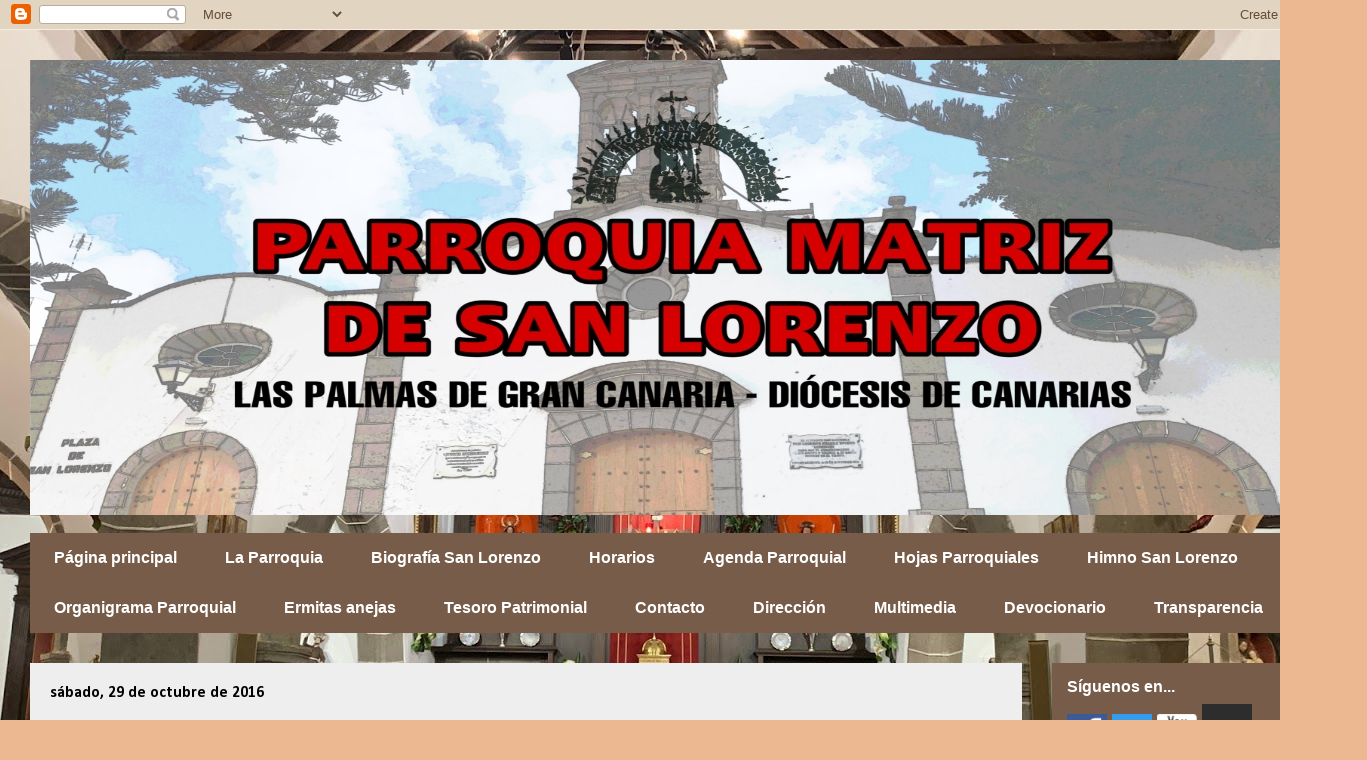

--- FILE ---
content_type: text/html; charset=UTF-8
request_url: https://www.parroquiamatrizsanlorenzo.com/2016/10/xxxi-domingo-del-tiempo-ordinario.html
body_size: 15682
content:
<!DOCTYPE html>
<html class='v2' dir='ltr' lang='es'>
<head>
<link href='https://www.blogger.com/static/v1/widgets/335934321-css_bundle_v2.css' rel='stylesheet' type='text/css'/>
<meta content='width=1100' name='viewport'/>
<meta content='text/html; charset=UTF-8' http-equiv='Content-Type'/>
<meta content='blogger' name='generator'/>
<link href='https://www.parroquiamatrizsanlorenzo.com/favicon.ico' rel='icon' type='image/x-icon'/>
<link href='https://www.parroquiamatrizsanlorenzo.com/2016/10/xxxi-domingo-del-tiempo-ordinario.html' rel='canonical'/>
<link rel="alternate" type="application/atom+xml" title="Parroquia Matriz de San Lorenzo - Atom" href="https://www.parroquiamatrizsanlorenzo.com/feeds/posts/default" />
<link rel="alternate" type="application/rss+xml" title="Parroquia Matriz de San Lorenzo - RSS" href="https://www.parroquiamatrizsanlorenzo.com/feeds/posts/default?alt=rss" />
<link rel="service.post" type="application/atom+xml" title="Parroquia Matriz de San Lorenzo - Atom" href="https://www.blogger.com/feeds/5392584695945662600/posts/default" />

<link rel="alternate" type="application/atom+xml" title="Parroquia Matriz de San Lorenzo - Atom" href="https://www.parroquiamatrizsanlorenzo.com/feeds/6625391034950084106/comments/default" />
<!--Can't find substitution for tag [blog.ieCssRetrofitLinks]-->
<link href='https://i.ytimg.com/vi/JPgiDZJk0M0/0.jpg' rel='image_src'/>
<meta content='https://www.parroquiamatrizsanlorenzo.com/2016/10/xxxi-domingo-del-tiempo-ordinario.html' property='og:url'/>
<meta content='XXXI Domingo del Tiempo Ordinario ' property='og:title'/>
<meta content='     Celebramos el XXXI Domingo del Tiempo Ordinario y la misericordia es la auténtica expresión de la omnipotencia divina. Tal afirmación s...' property='og:description'/>
<meta content='https://lh3.googleusercontent.com/blogger_img_proxy/AEn0k_vcqC5SAiHVD38WufXAQMu0JOwZA1vpZyx7xqjwdcUPlmPjB-ji7xyzMH7iE0UGPm9_EMjI8CIMxaxMpFf7-5Ux5IEroqor2W54tr0=w1200-h630-n-k-no-nu' property='og:image'/>
<title>Parroquia Matriz de San Lorenzo: XXXI Domingo del Tiempo Ordinario </title>
<style type='text/css'>@font-face{font-family:'Calibri';font-style:normal;font-weight:700;font-display:swap;src:url(//fonts.gstatic.com/l/font?kit=J7aanpV-BGlaFfdAjAo9_pxqHxIZrCE&skey=cd2dd6afe6bf0eb2&v=v15)format('woff2');unicode-range:U+0000-00FF,U+0131,U+0152-0153,U+02BB-02BC,U+02C6,U+02DA,U+02DC,U+0304,U+0308,U+0329,U+2000-206F,U+20AC,U+2122,U+2191,U+2193,U+2212,U+2215,U+FEFF,U+FFFD;}</style>
<style id='page-skin-1' type='text/css'><!--
/*
-----------------------------------------------
Blogger Template Style
Name:     Travel
Designer: Sookhee Lee
URL:      www.plyfly.net
----------------------------------------------- */
/* Content
----------------------------------------------- */
body {
font: normal normal 18px Arial, Tahoma, Helvetica, FreeSans, sans-serif;
color: #000000;
background: #ecb892 url(//3.bp.blogspot.com/-ix1Cbjn4me4/X60pWU0yEzI/AAAAAAAAJZo/7S77QkOZI8cl82kOScyNKZTQplOY_0hKQCK4BGAYYCw/s100/1A6AAFB7-84E5-4017-929E-CC6179225A88.JPEG) no-repeat fixed top center;
}
html body .region-inner {
min-width: 0;
max-width: 100%;
width: auto;
}
a:link {
text-decoration:none;
color: #ff9900;
}
a:visited {
text-decoration:none;
color: #b87209;
}
a:hover {
text-decoration:underline;
color: #ff9900;
}
.content-outer .content-cap-top {
height: 0;
background: transparent none repeat-x scroll top center;
}
.content-outer {
margin: 0 auto;
padding-top: 0;
}
.content-inner {
background: transparent none repeat-x scroll top center;
background-position: left -0;
background-color: transparent;
padding: 30px;
}
.main-inner .date-outer {
margin-bottom: 2em;
}
/* Header
----------------------------------------------- */
.header-inner .Header .titlewrapper,
.header-inner .Header .descriptionwrapper {
padding-left: 10px;
padding-right: 10px;
}
.Header h1 {
font: normal normal 60px 'Trebuchet MS',Trebuchet,sans-serif;
color: #000000;
}
.Header h1 a {
color: #000000;
}
.Header .description {
color: transparent;
font-size: 130%;
}
/* Tabs
----------------------------------------------- */
.tabs-inner {
margin: 1em 0 0;
padding: 0;
}
.tabs-inner .section {
margin: 0;
}
.tabs-inner .widget ul {
padding: 0;
background: #ecb892 url(https://resources.blogblog.com/blogblog/data/1kt/travel/bg_black_50.png) repeat scroll top center;
}
.tabs-inner .widget li {
border: none;
}
.tabs-inner .widget li a {
display: inline-block;
padding: 1em 1.5em;
color: #ffffff;
font: normal bold 16px Verdana, Geneva, sans-serif;
}
.tabs-inner .widget li.selected a,
.tabs-inner .widget li a:hover {
position: relative;
z-index: 1;
background: #000000 url(https://resources.blogblog.com/blogblog/data/1kt/travel/bg_black_50.png) repeat scroll top center;
color: #ecb892;
}
/* Headings
----------------------------------------------- */
h2 {
font: normal bold 16px 'Trebuchet MS',Trebuchet,sans-serif;
color: #ffffff;
}
.main-inner h2.date-header {
font: normal bold 16px Calibri;
color: #000000;
}
.footer-inner .widget h2,
.sidebar .widget h2 {
padding-bottom: .5em;
}
/* Main
----------------------------------------------- */
.main-inner {
padding: 30px 0;
}
.main-inner .column-center-inner {
padding: 20px 0;
}
.main-inner .column-center-inner .section {
margin: 0 20px;
}
.main-inner .column-right-inner {
margin-left: 30px;
}
.main-inner .fauxcolumn-right-outer .fauxcolumn-inner {
margin-left: 30px;
background: #ecb892 url(https://resources.blogblog.com/blogblog/data/1kt/travel/bg_black_50.png) repeat scroll top left;
}
.main-inner .column-left-inner {
margin-right: 30px;
}
.main-inner .fauxcolumn-left-outer .fauxcolumn-inner {
margin-right: 30px;
background: #ecb892 url(https://resources.blogblog.com/blogblog/data/1kt/travel/bg_black_50.png) repeat scroll top left;
}
.main-inner .column-left-inner,
.main-inner .column-right-inner {
padding: 15px 0;
}
/* Posts
----------------------------------------------- */
h3.post-title {
margin-top: 20px;
}
h3.post-title a {
font: normal normal 20px Impact, sans-serif;
color: #b87209;
}
h3.post-title a:hover {
text-decoration: underline;
}
.main-inner .column-center-outer {
background: #EEEEEE none repeat scroll top left;
_background-image: none;
}
.post-body {
line-height: 1.4;
position: relative;
}
.post-header {
margin: 0 0 1em;
line-height: 1.6;
}
.post-footer {
margin: .5em 0;
line-height: 1.6;
}
#blog-pager {
font-size: 140%;
}
#comments {
background: #cccccc none repeat scroll top center;
padding: 15px;
}
#comments .comment-author {
padding-top: 1.5em;
}
#comments h4,
#comments .comment-author a,
#comments .comment-timestamp a {
color: #b87209;
}
#comments .comment-author:first-child {
padding-top: 0;
border-top: none;
}
.avatar-image-container {
margin: .2em 0 0;
}
/* Comments
----------------------------------------------- */
#comments a {
color: #b87209;
}
.comments .comments-content .icon.blog-author {
background-repeat: no-repeat;
background-image: url([data-uri]);
}
.comments .comments-content .loadmore a {
border-top: 1px solid #b87209;
border-bottom: 1px solid #b87209;
}
.comments .comment-thread.inline-thread {
background: #EEEEEE;
}
.comments .continue {
border-top: 2px solid #b87209;
}
/* Widgets
----------------------------------------------- */
.sidebar .widget {
border-bottom: 2px solid transparent;
padding-bottom: 10px;
margin: 10px 0;
}
.sidebar .widget:first-child {
margin-top: 0;
}
.sidebar .widget:last-child {
border-bottom: none;
margin-bottom: 0;
padding-bottom: 0;
}
.footer-inner .widget,
.sidebar .widget {
font: normal normal 18px Arial, Tahoma, Helvetica, FreeSans, sans-serif;
color: #cccccc;
}
.sidebar .widget a:link {
color: #ffffff;
text-decoration: none;
}
.sidebar .widget a:visited {
color: #ffffff;
}
.sidebar .widget a:hover {
color: #ffffff;
text-decoration: underline;
}
.footer-inner .widget a:link {
color: #ff9900;
text-decoration: none;
}
.footer-inner .widget a:visited {
color: #b87209;
}
.footer-inner .widget a:hover {
color: #ff9900;
text-decoration: underline;
}
.widget .zippy {
color: #ffffff;
}
.footer-inner {
background: transparent url(https://resources.blogblog.com/blogblog/data/1kt/travel/bg_black_50.png) repeat scroll top center;
}
/* Mobile
----------------------------------------------- */
body.mobile  {
background-size: 100% auto;
}
body.mobile .AdSense {
margin: 0 -10px;
}
.mobile .body-fauxcolumn-outer {
background: transparent none repeat scroll top left;
}
.mobile .footer-inner .widget a:link {
color: #ffffff;
text-decoration: none;
}
.mobile .footer-inner .widget a:visited {
color: #ffffff;
}
.mobile-post-outer a {
color: #b87209;
}
.mobile-link-button {
background-color: #ff9900;
}
.mobile-link-button a:link, .mobile-link-button a:visited {
color: #ffffff;
}
.mobile-index-contents {
color: #000000;
}
.mobile .tabs-inner .PageList .widget-content {
background: #000000 url(https://resources.blogblog.com/blogblog/data/1kt/travel/bg_black_50.png) repeat scroll top center;
color: #ecb892;
}
.mobile .tabs-inner .PageList .widget-content .pagelist-arrow {
border-left: 1px solid #ecb892;
}

--></style>
<style id='template-skin-1' type='text/css'><!--
body {
min-width: 1367px;
}
.content-outer, .content-fauxcolumn-outer, .region-inner {
min-width: 1367px;
max-width: 1367px;
_width: 1367px;
}
.main-inner .columns {
padding-left: 0px;
padding-right: 315px;
}
.main-inner .fauxcolumn-center-outer {
left: 0px;
right: 315px;
/* IE6 does not respect left and right together */
_width: expression(this.parentNode.offsetWidth -
parseInt("0px") -
parseInt("315px") + 'px');
}
.main-inner .fauxcolumn-left-outer {
width: 0px;
}
.main-inner .fauxcolumn-right-outer {
width: 315px;
}
.main-inner .column-left-outer {
width: 0px;
right: 100%;
margin-left: -0px;
}
.main-inner .column-right-outer {
width: 315px;
margin-right: -315px;
}
#layout {
min-width: 0;
}
#layout .content-outer {
min-width: 0;
width: 800px;
}
#layout .region-inner {
min-width: 0;
width: auto;
}
body#layout div.add_widget {
padding: 8px;
}
body#layout div.add_widget a {
margin-left: 32px;
}
--></style>
<style>
    body {background-image:url(\/\/3.bp.blogspot.com\/-ix1Cbjn4me4\/X60pWU0yEzI\/AAAAAAAAJZo\/7S77QkOZI8cl82kOScyNKZTQplOY_0hKQCK4BGAYYCw\/s100\/1A6AAFB7-84E5-4017-929E-CC6179225A88.JPEG);}
    
@media (max-width: 200px) { body {background-image:url(\/\/3.bp.blogspot.com\/-ix1Cbjn4me4\/X60pWU0yEzI\/AAAAAAAAJZo\/7S77QkOZI8cl82kOScyNKZTQplOY_0hKQCK4BGAYYCw\/w200\/1A6AAFB7-84E5-4017-929E-CC6179225A88.JPEG);}}
@media (max-width: 400px) and (min-width: 201px) { body {background-image:url(\/\/3.bp.blogspot.com\/-ix1Cbjn4me4\/X60pWU0yEzI\/AAAAAAAAJZo\/7S77QkOZI8cl82kOScyNKZTQplOY_0hKQCK4BGAYYCw\/w400\/1A6AAFB7-84E5-4017-929E-CC6179225A88.JPEG);}}
@media (max-width: 800px) and (min-width: 401px) { body {background-image:url(\/\/3.bp.blogspot.com\/-ix1Cbjn4me4\/X60pWU0yEzI\/AAAAAAAAJZo\/7S77QkOZI8cl82kOScyNKZTQplOY_0hKQCK4BGAYYCw\/w800\/1A6AAFB7-84E5-4017-929E-CC6179225A88.JPEG);}}
@media (max-width: 1200px) and (min-width: 801px) { body {background-image:url(\/\/3.bp.blogspot.com\/-ix1Cbjn4me4\/X60pWU0yEzI\/AAAAAAAAJZo\/7S77QkOZI8cl82kOScyNKZTQplOY_0hKQCK4BGAYYCw\/w1200\/1A6AAFB7-84E5-4017-929E-CC6179225A88.JPEG);}}
/* Last tag covers anything over one higher than the previous max-size cap. */
@media (min-width: 1201px) { body {background-image:url(\/\/3.bp.blogspot.com\/-ix1Cbjn4me4\/X60pWU0yEzI\/AAAAAAAAJZo\/7S77QkOZI8cl82kOScyNKZTQplOY_0hKQCK4BGAYYCw\/w1600\/1A6AAFB7-84E5-4017-929E-CC6179225A88.JPEG);}}
  </style>
<link href='https://www.blogger.com/dyn-css/authorization.css?targetBlogID=5392584695945662600&amp;zx=c5ccd00f-f15b-45e7-99ab-cd3d272bec82' media='none' onload='if(media!=&#39;all&#39;)media=&#39;all&#39;' rel='stylesheet'/><noscript><link href='https://www.blogger.com/dyn-css/authorization.css?targetBlogID=5392584695945662600&amp;zx=c5ccd00f-f15b-45e7-99ab-cd3d272bec82' rel='stylesheet'/></noscript>
<meta name='google-adsense-platform-account' content='ca-host-pub-1556223355139109'/>
<meta name='google-adsense-platform-domain' content='blogspot.com'/>

<!-- data-ad-client=ca-pub-5847700674465523 -->

</head>
<body class='loading variant-beach'>
<div class='navbar section' id='navbar' name='Barra de navegación'><div class='widget Navbar' data-version='1' id='Navbar1'><script type="text/javascript">
    function setAttributeOnload(object, attribute, val) {
      if(window.addEventListener) {
        window.addEventListener('load',
          function(){ object[attribute] = val; }, false);
      } else {
        window.attachEvent('onload', function(){ object[attribute] = val; });
      }
    }
  </script>
<div id="navbar-iframe-container"></div>
<script type="text/javascript" src="https://apis.google.com/js/platform.js"></script>
<script type="text/javascript">
      gapi.load("gapi.iframes:gapi.iframes.style.bubble", function() {
        if (gapi.iframes && gapi.iframes.getContext) {
          gapi.iframes.getContext().openChild({
              url: 'https://www.blogger.com/navbar/5392584695945662600?po\x3d6625391034950084106\x26origin\x3dhttps://www.parroquiamatrizsanlorenzo.com',
              where: document.getElementById("navbar-iframe-container"),
              id: "navbar-iframe"
          });
        }
      });
    </script><script type="text/javascript">
(function() {
var script = document.createElement('script');
script.type = 'text/javascript';
script.src = '//pagead2.googlesyndication.com/pagead/js/google_top_exp.js';
var head = document.getElementsByTagName('head')[0];
if (head) {
head.appendChild(script);
}})();
</script>
</div></div>
<div class='body-fauxcolumns'>
<div class='fauxcolumn-outer body-fauxcolumn-outer'>
<div class='cap-top'>
<div class='cap-left'></div>
<div class='cap-right'></div>
</div>
<div class='fauxborder-left'>
<div class='fauxborder-right'></div>
<div class='fauxcolumn-inner'>
</div>
</div>
<div class='cap-bottom'>
<div class='cap-left'></div>
<div class='cap-right'></div>
</div>
</div>
</div>
<div class='content'>
<div class='content-fauxcolumns'>
<div class='fauxcolumn-outer content-fauxcolumn-outer'>
<div class='cap-top'>
<div class='cap-left'></div>
<div class='cap-right'></div>
</div>
<div class='fauxborder-left'>
<div class='fauxborder-right'></div>
<div class='fauxcolumn-inner'>
</div>
</div>
<div class='cap-bottom'>
<div class='cap-left'></div>
<div class='cap-right'></div>
</div>
</div>
</div>
<div class='content-outer'>
<div class='content-cap-top cap-top'>
<div class='cap-left'></div>
<div class='cap-right'></div>
</div>
<div class='fauxborder-left content-fauxborder-left'>
<div class='fauxborder-right content-fauxborder-right'></div>
<div class='content-inner'>
<header>
<div class='header-outer'>
<div class='header-cap-top cap-top'>
<div class='cap-left'></div>
<div class='cap-right'></div>
</div>
<div class='fauxborder-left header-fauxborder-left'>
<div class='fauxborder-right header-fauxborder-right'></div>
<div class='region-inner header-inner'>
<div class='header section' id='header' name='Cabecera'><div class='widget Header' data-version='1' id='Header1'>
<div id='header-inner'>
<a href='https://www.parroquiamatrizsanlorenzo.com/' style='display: block'>
<img alt='Parroquia Matriz de San Lorenzo' height='455px; ' id='Header1_headerimg' src='https://blogger.googleusercontent.com/img/b/R29vZ2xl/AVvXsEhICK45ICcnf4NAxULfItwxQqw069Fqpt-yaGiDIMP7LHklV9KAnMVUavZTJ_MrNDRVN0YjhvWqT6lJtz66KQEZkAUiIaFo6zDu-IDT9MB9iBYCo2xyTQaT2TZjs9Kz2T0YN6Wvrsj3EH_w/s1600/12309838_525943144230208_1718456228406926251_o.jpg' style='display: block' width='1306px; '/>
</a>
</div>
</div></div>
</div>
</div>
<div class='header-cap-bottom cap-bottom'>
<div class='cap-left'></div>
<div class='cap-right'></div>
</div>
</div>
</header>
<div class='tabs-outer'>
<div class='tabs-cap-top cap-top'>
<div class='cap-left'></div>
<div class='cap-right'></div>
</div>
<div class='fauxborder-left tabs-fauxborder-left'>
<div class='fauxborder-right tabs-fauxborder-right'></div>
<div class='region-inner tabs-inner'>
<div class='tabs section' id='crosscol' name='Multicolumnas'><div class='widget PageList' data-version='1' id='PageList2'>
<h2>Páginas</h2>
<div class='widget-content'>
<ul>
<li>
<a href='https://parroquiamatrizsanlorenzo.blogspot.com/'>Página principal</a>
</li>
<li>
<a href='https://parroquiamatrizsanlorenzo.blogspot.com/p/la-parroquia-matriz-de-san-lorenzo-1681.html'>La Parroquia</a>
</li>
<li>
<a href='https://parroquiamatrizsanlorenzo.blogspot.com/p/sobre-san-lorenzo.html'>Biografía San Lorenzo</a>
</li>
<li>
<a href='https://parroquiamatrizsanlorenzo.blogspot.com/p/horarios.html'>Horarios</a>
</li>
<li>
<a href='https://parroquiamatrizsanlorenzo.blogspot.com/p/agenda-del-mes.html'>Agenda Parroquial</a>
</li>
<li>
<a href='https://parroquiamatrizsanlorenzo.blogspot.com/p/hojas-parroquiales.html'>Hojas Parroquiales</a>
</li>
<li>
<a href='https://parroquiamatrizsanlorenzo.blogspot.com/p/himno-san-lorenzo.html'>Himno San Lorenzo</a>
</li>
<li>
<a href='https://parroquiamatrizsanlorenzo.blogspot.com/p/grupos-paro.html'>Organigrama Parroquial</a>
</li>
<li>
<a href='https://parroquiamatrizsanlorenzo.blogspot.com/p/parroquias-y-ermitas-anejas.html'>Ermitas anejas</a>
</li>
<li>
<a href='https://parroquiamatrizsanlorenzo.blogspot.com/p/tesoro-patrimonial.html'>Tesoro Patrimonial</a>
</li>
<li>
<a href='https://parroquiamatrizsanlorenzo.blogspot.com/p/contacto.html'>Contacto</a>
</li>
<li>
<a href='https://parroquiamatrizsanlorenzo.blogspot.com/p/direccion.html'>Dirección</a>
</li>
<li>
<a href='https://parroquiamatrizsanlorenzo.blogspot.com/p/multimedia.html'>Multimedia</a>
</li>
<li>
<a href='https://parroquiamatrizsanlorenzo.blogspot.com/p/devocionario.html'>Devocionario</a>
</li>
<li>
<a href='https://www.parroquiamatrizsanlorenzo.com/p/transparencia.html'>Transparencia</a>
</li>
</ul>
<div class='clear'></div>
</div>
</div></div>
<div class='tabs no-items section' id='crosscol-overflow' name='Cross-Column 2'></div>
</div>
</div>
<div class='tabs-cap-bottom cap-bottom'>
<div class='cap-left'></div>
<div class='cap-right'></div>
</div>
</div>
<div class='main-outer'>
<div class='main-cap-top cap-top'>
<div class='cap-left'></div>
<div class='cap-right'></div>
</div>
<div class='fauxborder-left main-fauxborder-left'>
<div class='fauxborder-right main-fauxborder-right'></div>
<div class='region-inner main-inner'>
<div class='columns fauxcolumns'>
<div class='fauxcolumn-outer fauxcolumn-center-outer'>
<div class='cap-top'>
<div class='cap-left'></div>
<div class='cap-right'></div>
</div>
<div class='fauxborder-left'>
<div class='fauxborder-right'></div>
<div class='fauxcolumn-inner'>
</div>
</div>
<div class='cap-bottom'>
<div class='cap-left'></div>
<div class='cap-right'></div>
</div>
</div>
<div class='fauxcolumn-outer fauxcolumn-left-outer'>
<div class='cap-top'>
<div class='cap-left'></div>
<div class='cap-right'></div>
</div>
<div class='fauxborder-left'>
<div class='fauxborder-right'></div>
<div class='fauxcolumn-inner'>
</div>
</div>
<div class='cap-bottom'>
<div class='cap-left'></div>
<div class='cap-right'></div>
</div>
</div>
<div class='fauxcolumn-outer fauxcolumn-right-outer'>
<div class='cap-top'>
<div class='cap-left'></div>
<div class='cap-right'></div>
</div>
<div class='fauxborder-left'>
<div class='fauxborder-right'></div>
<div class='fauxcolumn-inner'>
</div>
</div>
<div class='cap-bottom'>
<div class='cap-left'></div>
<div class='cap-right'></div>
</div>
</div>
<!-- corrects IE6 width calculation -->
<div class='columns-inner'>
<div class='column-center-outer'>
<div class='column-center-inner'>
<div class='main section' id='main' name='Principal'><div class='widget Blog' data-version='1' id='Blog1'>
<div class='blog-posts hfeed'>

          <div class="date-outer">
        
<h2 class='date-header'><span>sábado, 29 de octubre de 2016</span></h2>

          <div class="date-posts">
        
<div class='post-outer'>
<div class='post hentry uncustomized-post-template' itemprop='blogPost' itemscope='itemscope' itemtype='http://schema.org/BlogPosting'>
<meta content='https://i.ytimg.com/vi/JPgiDZJk0M0/0.jpg' itemprop='image_url'/>
<meta content='5392584695945662600' itemprop='blogId'/>
<meta content='6625391034950084106' itemprop='postId'/>
<a name='6625391034950084106'></a>
<h3 class='post-title entry-title' itemprop='name'>
XXXI Domingo del Tiempo Ordinario 
</h3>
<div class='post-header'>
<div class='post-header-line-1'></div>
</div>
<div class='post-body entry-content' id='post-body-6625391034950084106' itemprop='description articleBody'>
&nbsp; &nbsp; &nbsp;Celebramos el XXXI Domingo del Tiempo Ordinario y la misericordia es la auténtica expresión de la omnipotencia divina. Tal afirmación se funda en el hecho de que, por haberlas llamado al ser, el espíritu incorruptible de Dios está en todas las cosas (Sab 12,1). Dios se manifiesta como el &#8220;soberano&#8221; que ama la vida, a todas sus criaturas (Sal 144,9), lo que lleva al sabio a percibir en el poder divino la raíz de su compasión, más que de su severidad. Por ello, el hombre debe extraer la lección de esta moderación de Dios (Sab 12,19), de modo que tal comportamiento se convierte en modelo para el ser humano, que es invitado a amar a sus semejantes.&nbsp;<div>
&nbsp; &nbsp; &nbsp;Ésta es la experiencia de Zaqueo, un pecador despreciado, que en un encuentro decisivo se convierte en beneficiario de la gracia divina manifestada por la presencia salvadora del Hijo del Hombre (Lc 19,10), proporcionándole una razón de ser, de creer y de obrar por caridad como respuesta al don recibido. Así, Zaqueo que acoge y es acogido, se hace digno de la llamada (2Tes 1,11) dando frutos de penitencia e imitando la generosidad de Dios.</div>
<div>
<br /></div>
<div>
&nbsp; &nbsp; Les dejamos el <b><span style="color: blue;"><a href="https://www.aciprensa.com/calendario/calendario.php?dia=30&amp;mes=10&amp;ano=2016" target="_blank"><span style="color: blue;">enlace</span></a> </span></b>con las lecturas del día y un video del Evangelio.</div>
<div>
<br /></div>
<div class="separator" style="clear: both; text-align: center;">
<iframe width="320" height="266" class="YOUTUBE-iframe-video" data-thumbnail-src="https://i.ytimg.com/vi/JPgiDZJk0M0/0.jpg" src="https://www.youtube.com/embed/JPgiDZJk0M0?feature=player_embedded" frameborder="0" allowfullscreen></iframe></div>
<div>
<br /></div>
<div style='clear: both;'></div>
</div>
<div class='post-footer'>
<div class='post-footer-line post-footer-line-1'>
<span class='post-author vcard'>
Publicado por
<span class='fn' itemprop='author' itemscope='itemscope' itemtype='http://schema.org/Person'>
<meta content='https://www.blogger.com/profile/14956661239734193604' itemprop='url'/>
<a class='g-profile' href='https://www.blogger.com/profile/14956661239734193604' rel='author' title='author profile'>
<span itemprop='name'>Parroquia Matriz San Lorenzo</span>
</a>
</span>
</span>
<span class='post-timestamp'>
en
<meta content='https://www.parroquiamatrizsanlorenzo.com/2016/10/xxxi-domingo-del-tiempo-ordinario.html' itemprop='url'/>
<a class='timestamp-link' href='https://www.parroquiamatrizsanlorenzo.com/2016/10/xxxi-domingo-del-tiempo-ordinario.html' rel='bookmark' title='permanent link'><abbr class='published' itemprop='datePublished' title='2016-10-29T13:03:00+01:00'>13:03</abbr></a>
</span>
<span class='post-comment-link'>
</span>
<span class='post-icons'>
<span class='item-control blog-admin pid-1986283144'>
<a href='https://www.blogger.com/post-edit.g?blogID=5392584695945662600&postID=6625391034950084106&from=pencil' title='Editar entrada'>
<img alt='' class='icon-action' height='18' src='https://resources.blogblog.com/img/icon18_edit_allbkg.gif' width='18'/>
</a>
</span>
</span>
<div class='post-share-buttons goog-inline-block'>
<a class='goog-inline-block share-button sb-email' href='https://www.blogger.com/share-post.g?blogID=5392584695945662600&postID=6625391034950084106&target=email' target='_blank' title='Enviar por correo electrónico'><span class='share-button-link-text'>Enviar por correo electrónico</span></a><a class='goog-inline-block share-button sb-blog' href='https://www.blogger.com/share-post.g?blogID=5392584695945662600&postID=6625391034950084106&target=blog' onclick='window.open(this.href, "_blank", "height=270,width=475"); return false;' target='_blank' title='Escribe un blog'><span class='share-button-link-text'>Escribe un blog</span></a><a class='goog-inline-block share-button sb-twitter' href='https://www.blogger.com/share-post.g?blogID=5392584695945662600&postID=6625391034950084106&target=twitter' target='_blank' title='Compartir en X'><span class='share-button-link-text'>Compartir en X</span></a><a class='goog-inline-block share-button sb-facebook' href='https://www.blogger.com/share-post.g?blogID=5392584695945662600&postID=6625391034950084106&target=facebook' onclick='window.open(this.href, "_blank", "height=430,width=640"); return false;' target='_blank' title='Compartir con Facebook'><span class='share-button-link-text'>Compartir con Facebook</span></a><a class='goog-inline-block share-button sb-pinterest' href='https://www.blogger.com/share-post.g?blogID=5392584695945662600&postID=6625391034950084106&target=pinterest' target='_blank' title='Compartir en Pinterest'><span class='share-button-link-text'>Compartir en Pinterest</span></a>
</div>
</div>
<div class='post-footer-line post-footer-line-2'>
<span class='post-labels'>
Etiquetas:
<a href='https://www.parroquiamatrizsanlorenzo.com/search/label/Liturgia%20Dominical' rel='tag'>Liturgia Dominical</a>,
<a href='https://www.parroquiamatrizsanlorenzo.com/search/label/Tiempo%20Ordinario' rel='tag'>Tiempo Ordinario</a>
</span>
</div>
<div class='post-footer-line post-footer-line-3'>
<span class='post-location'>
</span>
</div>
</div>
</div>
<div class='comments' id='comments'>
<a name='comments'></a>
<h4>No hay comentarios:</h4>
<div id='Blog1_comments-block-wrapper'>
<dl class='avatar-comment-indent' id='comments-block'>
</dl>
</div>
<p class='comment-footer'>
<div class='comment-form'>
<a name='comment-form'></a>
<h4 id='comment-post-message'>Publicar un comentario</h4>
<p>
</p>
<a href='https://www.blogger.com/comment/frame/5392584695945662600?po=6625391034950084106&hl=es&saa=85391&origin=https://www.parroquiamatrizsanlorenzo.com' id='comment-editor-src'></a>
<iframe allowtransparency='true' class='blogger-iframe-colorize blogger-comment-from-post' frameborder='0' height='410px' id='comment-editor' name='comment-editor' src='' width='100%'></iframe>
<script src='https://www.blogger.com/static/v1/jsbin/2830521187-comment_from_post_iframe.js' type='text/javascript'></script>
<script type='text/javascript'>
      BLOG_CMT_createIframe('https://www.blogger.com/rpc_relay.html');
    </script>
</div>
</p>
</div>
</div>

        </div></div>
      
</div>
<div class='blog-pager' id='blog-pager'>
<span id='blog-pager-newer-link'>
<a class='blog-pager-newer-link' href='https://www.parroquiamatrizsanlorenzo.com/2016/10/horario-eucaristias-dia-de-todos-los.html' id='Blog1_blog-pager-newer-link' title='Entrada más reciente'>Entrada más reciente</a>
</span>
<span id='blog-pager-older-link'>
<a class='blog-pager-older-link' href='https://www.parroquiamatrizsanlorenzo.com/2016/10/noviembre-mes-de-la-esperanza.html' id='Blog1_blog-pager-older-link' title='Entrada antigua'>Entrada antigua</a>
</span>
<a class='home-link' href='https://www.parroquiamatrizsanlorenzo.com/'>Inicio</a>
</div>
<div class='clear'></div>
<div class='post-feeds'>
<div class='feed-links'>
Suscribirse a:
<a class='feed-link' href='https://www.parroquiamatrizsanlorenzo.com/feeds/6625391034950084106/comments/default' target='_blank' type='application/atom+xml'>Enviar comentarios (Atom)</a>
</div>
</div>
</div></div>
</div>
</div>
<div class='column-left-outer'>
<div class='column-left-inner'>
<aside>
</aside>
</div>
</div>
<div class='column-right-outer'>
<div class='column-right-inner'>
<aside>
<div class='sidebar section' id='sidebar-right-1'><div class='widget HTML' data-version='1' id='HTML2'>
<h2 class='title'>Síguenos en...</h2>
<div class='widget-content'>
<a href="https://www.facebook.com/parroquiamatrizsanlorenzo" target="_blank"><img alt="siguenos en facebook" height="40" src="https://blogger.googleusercontent.com/img/b/R29vZ2xl/AVvXsEjV4acZ5AAyV9atxSoDGvzmTAQ7vx46i_QGYo-WmxzbaqwKX_wuaYH2_dOz8EzseopTAzCdG5UD7o7EMxCtAAuYxOq_08_Ei6SWMbqPXlh8QGroZr4ntYD55fdlV2BblkPaUGCji69tbFj_/s1600/face.png" title="siguenos en facebook" width="40" / /></a> <a href="https://www.twitter.com/parroquiamsl" target="_blank"><img alt="siguenos en Twitter" height="40" src="https://blogger.googleusercontent.com/img/b/R29vZ2xl/AVvXsEimSsuzB85IcQVoVnzxSp0KlrKpa87BMGvJMG4yngY36EZL0yixqis3iqVIHDr5eWfLZhc2C_ZTFPh3YNBlhB-VQIl4KGufRkWiDXixsMpzJ9twC4ZgncZkk_dQ9ykv9xhTuolci0tgLG3D/s1600/Twitter+NEW.png" title="siguenos en Twitter" width="40" / /> </a><a href="https://www.youtube.com/channel/UCbQACXGgjP4JLe_InvJF7Iw" target="_blank"><img alt="Canal de youtube" height="40" src="https://blogger.googleusercontent.com/img/b/R29vZ2xl/AVvXsEhHemtMufM_l8OEeUS2CDHA8xElHIhyphenhyphenvi0SfC8yav2AceROT5y53vP2IihLNEQenieZz-LKf6k1qgCnmlSu0_k4ns_faParHfT1zeRpyhUFFXfqODOFgSD606vnj3Gyus0up7cJlgo4eadf/s1600/youtube2.png" title="Canal de youtube" width="40" / /> </a> <a href="https://www.ivoox.com/podcast-podcast-parroquia-san-lorenzo-lpgc_sq_f1250067_1.html/"target=" _blank"><img alt="siguenos en ivoox" height="50" src="https://lh3.googleusercontent.com/blogger_img_proxy/AEn0k_t4wqclGZzVCKUgl3vxxPwKSq83raPcp5VFxBtyum7udWEWKqS6J4dyF116lf5jshyaUg-jOSvcResHzruc8qRhKV503mEr_80t5PydJRh0qxkI1d6uja7TyoH2TdEb_g=s0-d" title="siguenos en ivoox" width="50" /></a> <a href="https://www.flickr.com/people/parroquiasanlorenzo/" target="_blank"><img alt="siguenos en Flickr" height="50" src="https://lh3.googleusercontent.com/blogger_img_proxy/AEn0k_tQMhEPKpS_RRl0u0My-dyxJ03wCnwTbaQQOqkm_-f4SKzRG8q_HxMGthOjTX9_Ght-VmtdNOwHoxnK1H-1EiOyArT9ffWp2XeHrkauii9eJ9HiYSI8Uv64bjhMqSswhA=s0-d" title="siguenos en Flickr" width="50" /></a>
</div>
<div class='clear'></div>
</div><div class='widget Image' data-version='1' id='Image1'>
<h2>Hoja Parroquial Enero 2026</h2>
<div class='widget-content'>
<a href='https://drive.google.com/file/d/1naApSBwGiEhIp83muF8gS0gCJPLdjRoK/view?usp=drive_link'>
<img alt='Hoja Parroquial Enero 2026' height='125' id='Image1_img' src='https://blogger.googleusercontent.com/img/a/AVvXsEht3HXUEslpaBvdmCpuf5qFM3JE2r0f_szc5QguYLOvH9YXUFojmkgaz-qi9uHGAFGcXNCTUGsJVo0oZTo9VcVKyATTs3W2J39Zvz0b_JnKA2uiTlFxwsdjIzeb5T1GWUXFW5XmAGCWMMb-XfYVNY73YWoEQFKnHXmxnheILkGg2My3QKI0RF866BqRG14=s254' width='254'/>
</a>
<br/>
<span class='caption'>Pulse la imagen</span>
</div>
<div class='clear'></div>
</div><div class='widget Image' data-version='1' id='Image4'>
<h2>CANAL DE WHATSAPP</h2>
<div class='widget-content'>
<a href='https://whatsapp.com/channel/0029VaJvJXpIiRp0AZr3zD0Y'>
<img alt='CANAL DE WHATSAPP' height='127' id='Image4_img' src='https://blogger.googleusercontent.com/img/a/AVvXsEjutxVWwR2pSelMaP_NYQ-TnFR2eiv8_BJSG0tGTtdJ8vHQVe-OTtsKv4_AjOszqwVxAF8nF8-zVrZivwlEIN59Tug5ZKq_8Hz0JGigRclHiibIKTJxIX3tkH1ic1zV2bdspV3TwvqV0xwLiBINRIsSzhXWcsNvkiZd-5pFB70MWzYYeKFEsV4BBE3IuOE=s254' width='254'/>
</a>
<br/>
</div>
<div class='clear'></div>
</div><div class='widget Image' data-version='1' id='Image11'>
<h2>Estamos en KONVOKO</h2>
<div class='widget-content'>
<img alt='Estamos en KONVOKO' height='160' id='Image11_img' src='https://blogger.googleusercontent.com/img/b/R29vZ2xl/AVvXsEjrjXzrRv7abnTJncFG7mVV1ZTrfhwZMmQgnMtviZNFTR6V3GwrrYylJqjncRgBN05kGT-vLy57I9y_kajcYV2E5v5F5cP8cpHvvc5VgHT9mOS59WwDrLycEW4R394ZU5dEMcpSV4iPG8dL/s1600/CA08F3B6-5C45-4258-A8F8-F33F0193B0EF.JPG' width='240'/>
<br/>
<span class='caption'>Descarga la app en tu móvil y búscanos.</span>
</div>
<div class='clear'></div>
</div><div class='widget Stats' data-version='1' id='Stats1'>
<h2>Visitas</h2>
<div class='widget-content'>
<div id='Stats1_content' style='display: none;'>
<span class='counter-wrapper text-counter-wrapper' id='Stats1_totalCount'>
</span>
<div class='clear'></div>
</div>
</div>
</div><div class='widget Image' data-version='1' id='Image5'>
<h2>Emisora Diocesana de Canarias</h2>
<div class='widget-content'>
<a href='http://www.radiotamaraceite.com/'>
<img alt='Emisora Diocesana de Canarias' height='254' id='Image5_img' src='https://blogger.googleusercontent.com/img/b/R29vZ2xl/AVvXsEgTMInf6Kotm9NDZlWwczBZHxpl-VS1S02VNqFY_dGzNSuKAwbIqZkowOLjqVEdS_vQwqMo6SneHE4r9FgH1jMUk-LIx8eHtQq_nUEMNd9beIIBN-Xs9LUwj_sv8068getyhVPWvubyaonD/s254/ae72563e498551eb511aa1eca827ad53.jpg' width='254'/>
</a>
<br/>
</div>
<div class='clear'></div>
</div><div class='widget Image' data-version='1' id='Image8'>
<h2>Cáritas Canarias</h2>
<div class='widget-content'>
<a href='http://www.caritas-canarias.org/es/'>
<img alt='Cáritas Canarias' height='59' id='Image8_img' src='https://blogger.googleusercontent.com/img/b/R29vZ2xl/AVvXsEixKXHBJUuNDkQFvfdVE_-bewpDeQf86S4I-ifVNa4dakrPWbXqj51lQP10OVzpQJ-T6VIIn7Y-NmTdbbrbcnQb36Eg2IFMaHVvpsf0fDc7GN6COnmWWwV910PUgGPTvpijzLX_Bkf7Hoqf/s1600/500.jpg' width='190'/>
</a>
<br/>
</div>
<div class='clear'></div>
</div><div class='widget Image' data-version='1' id='Image7'>
<h2>Diócesis de Canarias</h2>
<div class='widget-content'>
<a href='https://diocesisdecanarias.net/'>
<img alt='Diócesis de Canarias' height='90' id='Image7_img' src='https://blogger.googleusercontent.com/img/b/R29vZ2xl/AVvXsEjXRN21LQcTO8H-K5S9eUxampl8AXXSE7Vljn8Rky4cI_kpZGFPYmhZnHdNUfauUPBDMIPTCx9j43iiSaEQ4hhJqh9T687y3A0M_EcGPvcP1v5Y7HcH5kMvzkaOMZ6fkTpH0dAR0xaui9vN/s1600/diocesis-canarias.jpg' width='190'/>
</a>
<br/>
</div>
<div class='clear'></div>
</div><div class='widget PopularPosts' data-version='1' id='PopularPosts1'>
<h2>Entradas populares</h2>
<div class='widget-content popular-posts'>
<ul>
<li>
<div class='item-title'><a href='https://www.parroquiamatrizsanlorenzo.com/2025/12/programa-de-navidad-202526.html'>Programa de Navidad 2025/26</a></div>
<div class='item-snippet'>&#160;</div>
</li>
<li>
<div class='item-title'><a href='https://www.parroquiamatrizsanlorenzo.com/2025/10/agenda-parroquial-del-mes-de-octubre.html'>Agenda Parroquial del mes de octubre</a></div>
<div class='item-snippet'>&#160; &#183; &#160;&#160;&#160;&#160;&#160;&#160;&#160;&#160; Reunión Madres y padres de Catequesis de Infancia de segundo curso. Día 1 a las 19:30 horas en la Casa Santo Hermano Pedro, San...</div>
</li>
</ul>
<div class='clear'></div>
</div>
</div><div class='widget Text' data-version='1' id='Text1'>
<h2 class='title'>Derechos de autor.</h2>
<div class='widget-content'>
<span><span =""   style="font-family:&quot;;font-size:12px;">Corresponde al autor de este blog el ejercicio exclusivo de los derechos de explotación de su obra en cualquier forma y, en especial, los derechos de reproducción, distribución, comunicación pública y transformación, que no podrán ser realizadas sin su autorización, salvo en los casos previstos en la Ley.</span><br style="background-color: white; font-family: arial, tahoma, helvetica, freesans, sans-serif; font-size: 12px; line-height: 16.8px;" /><br style="background-color: white; font-family: arial, tahoma, helvetica, freesans, sans-serif; font-size: 12px; line-height: 16.8px;" /><span =""    style="font-family:&quot;;font-size:12px;color:white;">*Real Decreto Legislativo 1/1996, de 12 de abril, por el que se aprueba el Texto Refundido de la Ley de Propiedad Intelectual</span></span>
</div>
<div class='clear'></div>
</div><div class='widget Text' data-version='1' id='Text2'>
<h2 class='title'>De especial interés</h2>
<div class='widget-content'>
<span style="line-height: 16.8px;font-family:&quot;;font-size:12px;">El administrador de este blog no se hace responsable de los comentarios que se puedan realizar en el mismo. Asimismo aquellos comentarios que falten al respeto o dignidad de las personas serán censurados y no publicados.</span>
</div>
<div class='clear'></div>
</div><div class='widget Image' data-version='1' id='Image9'>
<h2>Conferencia Episcopal Española</h2>
<div class='widget-content'>
<a href='http://www.conferenciaepiscopal.org/'>
<img alt='Conferencia Episcopal Española' height='87' id='Image9_img' src='https://blogger.googleusercontent.com/img/b/R29vZ2xl/AVvXsEich8cdFI7CBvl2oHFcPxGlITHoOs1ny5_XTZerEyQaUEYHWBVz-qPQiOHW0q8eGxiHGnQP-yiuzeI4PPzpaplCXm9qy6qV6C6TWe0PAdeClRSKXCNCL5nNnjdXN548Y6cJaSI4-gtpXJ44/s1600/descarga.jpg' width='190'/>
</a>
<br/>
</div>
<div class='clear'></div>
</div><div class='widget BlogArchive' data-version='1' id='BlogArchive1'>
<h2>Archivo del blog</h2>
<div class='widget-content'>
<div id='ArchiveList'>
<div id='BlogArchive1_ArchiveList'>
<ul class='flat'>
<li class='archivedate'>
<a href='https://www.parroquiamatrizsanlorenzo.com/2026/01/'>enero</a> (1)
      </li>
<li class='archivedate'>
<a href='https://www.parroquiamatrizsanlorenzo.com/2025/12/'>diciembre</a> (1)
      </li>
<li class='archivedate'>
<a href='https://www.parroquiamatrizsanlorenzo.com/2025/11/'>noviembre</a> (3)
      </li>
<li class='archivedate'>
<a href='https://www.parroquiamatrizsanlorenzo.com/2025/10/'>octubre</a> (2)
      </li>
<li class='archivedate'>
<a href='https://www.parroquiamatrizsanlorenzo.com/2025/09/'>septiembre</a> (3)
      </li>
<li class='archivedate'>
<a href='https://www.parroquiamatrizsanlorenzo.com/2025/07/'>julio</a> (2)
      </li>
<li class='archivedate'>
<a href='https://www.parroquiamatrizsanlorenzo.com/2025/06/'>junio</a> (3)
      </li>
<li class='archivedate'>
<a href='https://www.parroquiamatrizsanlorenzo.com/2025/05/'>mayo</a> (3)
      </li>
<li class='archivedate'>
<a href='https://www.parroquiamatrizsanlorenzo.com/2025/04/'>abril</a> (1)
      </li>
<li class='archivedate'>
<a href='https://www.parroquiamatrizsanlorenzo.com/2025/03/'>marzo</a> (6)
      </li>
<li class='archivedate'>
<a href='https://www.parroquiamatrizsanlorenzo.com/2025/02/'>febrero</a> (2)
      </li>
<li class='archivedate'>
<a href='https://www.parroquiamatrizsanlorenzo.com/2024/12/'>diciembre</a> (2)
      </li>
<li class='archivedate'>
<a href='https://www.parroquiamatrizsanlorenzo.com/2024/11/'>noviembre</a> (4)
      </li>
<li class='archivedate'>
<a href='https://www.parroquiamatrizsanlorenzo.com/2024/10/'>octubre</a> (4)
      </li>
<li class='archivedate'>
<a href='https://www.parroquiamatrizsanlorenzo.com/2024/09/'>septiembre</a> (4)
      </li>
<li class='archivedate'>
<a href='https://www.parroquiamatrizsanlorenzo.com/2024/07/'>julio</a> (8)
      </li>
<li class='archivedate'>
<a href='https://www.parroquiamatrizsanlorenzo.com/2024/06/'>junio</a> (4)
      </li>
<li class='archivedate'>
<a href='https://www.parroquiamatrizsanlorenzo.com/2024/05/'>mayo</a> (6)
      </li>
<li class='archivedate'>
<a href='https://www.parroquiamatrizsanlorenzo.com/2024/04/'>abril</a> (3)
      </li>
<li class='archivedate'>
<a href='https://www.parroquiamatrizsanlorenzo.com/2024/03/'>marzo</a> (9)
      </li>
<li class='archivedate'>
<a href='https://www.parroquiamatrizsanlorenzo.com/2024/02/'>febrero</a> (6)
      </li>
<li class='archivedate'>
<a href='https://www.parroquiamatrizsanlorenzo.com/2024/01/'>enero</a> (4)
      </li>
<li class='archivedate'>
<a href='https://www.parroquiamatrizsanlorenzo.com/2023/12/'>diciembre</a> (7)
      </li>
<li class='archivedate'>
<a href='https://www.parroquiamatrizsanlorenzo.com/2023/11/'>noviembre</a> (10)
      </li>
<li class='archivedate'>
<a href='https://www.parroquiamatrizsanlorenzo.com/2023/10/'>octubre</a> (6)
      </li>
<li class='archivedate'>
<a href='https://www.parroquiamatrizsanlorenzo.com/2023/09/'>septiembre</a> (12)
      </li>
<li class='archivedate'>
<a href='https://www.parroquiamatrizsanlorenzo.com/2023/08/'>agosto</a> (5)
      </li>
<li class='archivedate'>
<a href='https://www.parroquiamatrizsanlorenzo.com/2023/07/'>julio</a> (5)
      </li>
<li class='archivedate'>
<a href='https://www.parroquiamatrizsanlorenzo.com/2023/06/'>junio</a> (5)
      </li>
<li class='archivedate'>
<a href='https://www.parroquiamatrizsanlorenzo.com/2023/05/'>mayo</a> (8)
      </li>
<li class='archivedate'>
<a href='https://www.parroquiamatrizsanlorenzo.com/2023/04/'>abril</a> (7)
      </li>
<li class='archivedate'>
<a href='https://www.parroquiamatrizsanlorenzo.com/2023/03/'>marzo</a> (12)
      </li>
<li class='archivedate'>
<a href='https://www.parroquiamatrizsanlorenzo.com/2023/02/'>febrero</a> (9)
      </li>
<li class='archivedate'>
<a href='https://www.parroquiamatrizsanlorenzo.com/2023/01/'>enero</a> (8)
      </li>
<li class='archivedate'>
<a href='https://www.parroquiamatrizsanlorenzo.com/2022/12/'>diciembre</a> (6)
      </li>
<li class='archivedate'>
<a href='https://www.parroquiamatrizsanlorenzo.com/2022/11/'>noviembre</a> (10)
      </li>
<li class='archivedate'>
<a href='https://www.parroquiamatrizsanlorenzo.com/2022/10/'>octubre</a> (9)
      </li>
<li class='archivedate'>
<a href='https://www.parroquiamatrizsanlorenzo.com/2022/09/'>septiembre</a> (6)
      </li>
<li class='archivedate'>
<a href='https://www.parroquiamatrizsanlorenzo.com/2022/08/'>agosto</a> (6)
      </li>
<li class='archivedate'>
<a href='https://www.parroquiamatrizsanlorenzo.com/2022/07/'>julio</a> (7)
      </li>
<li class='archivedate'>
<a href='https://www.parroquiamatrizsanlorenzo.com/2022/06/'>junio</a> (9)
      </li>
<li class='archivedate'>
<a href='https://www.parroquiamatrizsanlorenzo.com/2022/05/'>mayo</a> (12)
      </li>
<li class='archivedate'>
<a href='https://www.parroquiamatrizsanlorenzo.com/2022/04/'>abril</a> (14)
      </li>
<li class='archivedate'>
<a href='https://www.parroquiamatrizsanlorenzo.com/2022/03/'>marzo</a> (14)
      </li>
<li class='archivedate'>
<a href='https://www.parroquiamatrizsanlorenzo.com/2022/02/'>febrero</a> (13)
      </li>
<li class='archivedate'>
<a href='https://www.parroquiamatrizsanlorenzo.com/2022/01/'>enero</a> (12)
      </li>
<li class='archivedate'>
<a href='https://www.parroquiamatrizsanlorenzo.com/2021/12/'>diciembre</a> (10)
      </li>
<li class='archivedate'>
<a href='https://www.parroquiamatrizsanlorenzo.com/2021/11/'>noviembre</a> (11)
      </li>
<li class='archivedate'>
<a href='https://www.parroquiamatrizsanlorenzo.com/2021/10/'>octubre</a> (11)
      </li>
<li class='archivedate'>
<a href='https://www.parroquiamatrizsanlorenzo.com/2021/09/'>septiembre</a> (4)
      </li>
<li class='archivedate'>
<a href='https://www.parroquiamatrizsanlorenzo.com/2021/08/'>agosto</a> (1)
      </li>
<li class='archivedate'>
<a href='https://www.parroquiamatrizsanlorenzo.com/2021/07/'>julio</a> (5)
      </li>
<li class='archivedate'>
<a href='https://www.parroquiamatrizsanlorenzo.com/2021/06/'>junio</a> (4)
      </li>
<li class='archivedate'>
<a href='https://www.parroquiamatrizsanlorenzo.com/2021/05/'>mayo</a> (13)
      </li>
<li class='archivedate'>
<a href='https://www.parroquiamatrizsanlorenzo.com/2021/04/'>abril</a> (8)
      </li>
<li class='archivedate'>
<a href='https://www.parroquiamatrizsanlorenzo.com/2021/03/'>marzo</a> (18)
      </li>
<li class='archivedate'>
<a href='https://www.parroquiamatrizsanlorenzo.com/2021/02/'>febrero</a> (13)
      </li>
<li class='archivedate'>
<a href='https://www.parroquiamatrizsanlorenzo.com/2021/01/'>enero</a> (16)
      </li>
<li class='archivedate'>
<a href='https://www.parroquiamatrizsanlorenzo.com/2020/12/'>diciembre</a> (13)
      </li>
<li class='archivedate'>
<a href='https://www.parroquiamatrizsanlorenzo.com/2020/11/'>noviembre</a> (9)
      </li>
<li class='archivedate'>
<a href='https://www.parroquiamatrizsanlorenzo.com/2020/10/'>octubre</a> (14)
      </li>
<li class='archivedate'>
<a href='https://www.parroquiamatrizsanlorenzo.com/2020/09/'>septiembre</a> (9)
      </li>
<li class='archivedate'>
<a href='https://www.parroquiamatrizsanlorenzo.com/2020/08/'>agosto</a> (9)
      </li>
<li class='archivedate'>
<a href='https://www.parroquiamatrizsanlorenzo.com/2020/07/'>julio</a> (10)
      </li>
<li class='archivedate'>
<a href='https://www.parroquiamatrizsanlorenzo.com/2020/06/'>junio</a> (12)
      </li>
<li class='archivedate'>
<a href='https://www.parroquiamatrizsanlorenzo.com/2020/05/'>mayo</a> (11)
      </li>
<li class='archivedate'>
<a href='https://www.parroquiamatrizsanlorenzo.com/2020/04/'>abril</a> (16)
      </li>
<li class='archivedate'>
<a href='https://www.parroquiamatrizsanlorenzo.com/2020/03/'>marzo</a> (13)
      </li>
<li class='archivedate'>
<a href='https://www.parroquiamatrizsanlorenzo.com/2020/02/'>febrero</a> (12)
      </li>
<li class='archivedate'>
<a href='https://www.parroquiamatrizsanlorenzo.com/2020/01/'>enero</a> (15)
      </li>
<li class='archivedate'>
<a href='https://www.parroquiamatrizsanlorenzo.com/2019/12/'>diciembre</a> (23)
      </li>
<li class='archivedate'>
<a href='https://www.parroquiamatrizsanlorenzo.com/2019/11/'>noviembre</a> (16)
      </li>
<li class='archivedate'>
<a href='https://www.parroquiamatrizsanlorenzo.com/2019/10/'>octubre</a> (14)
      </li>
<li class='archivedate'>
<a href='https://www.parroquiamatrizsanlorenzo.com/2019/09/'>septiembre</a> (5)
      </li>
<li class='archivedate'>
<a href='https://www.parroquiamatrizsanlorenzo.com/2019/08/'>agosto</a> (4)
      </li>
<li class='archivedate'>
<a href='https://www.parroquiamatrizsanlorenzo.com/2019/07/'>julio</a> (10)
      </li>
<li class='archivedate'>
<a href='https://www.parroquiamatrizsanlorenzo.com/2019/06/'>junio</a> (15)
      </li>
<li class='archivedate'>
<a href='https://www.parroquiamatrizsanlorenzo.com/2019/05/'>mayo</a> (14)
      </li>
<li class='archivedate'>
<a href='https://www.parroquiamatrizsanlorenzo.com/2019/04/'>abril</a> (13)
      </li>
<li class='archivedate'>
<a href='https://www.parroquiamatrizsanlorenzo.com/2019/03/'>marzo</a> (13)
      </li>
<li class='archivedate'>
<a href='https://www.parroquiamatrizsanlorenzo.com/2019/02/'>febrero</a> (14)
      </li>
<li class='archivedate'>
<a href='https://www.parroquiamatrizsanlorenzo.com/2019/01/'>enero</a> (16)
      </li>
<li class='archivedate'>
<a href='https://www.parroquiamatrizsanlorenzo.com/2018/12/'>diciembre</a> (19)
      </li>
<li class='archivedate'>
<a href='https://www.parroquiamatrizsanlorenzo.com/2018/11/'>noviembre</a> (17)
      </li>
<li class='archivedate'>
<a href='https://www.parroquiamatrizsanlorenzo.com/2018/10/'>octubre</a> (13)
      </li>
<li class='archivedate'>
<a href='https://www.parroquiamatrizsanlorenzo.com/2018/09/'>septiembre</a> (5)
      </li>
<li class='archivedate'>
<a href='https://www.parroquiamatrizsanlorenzo.com/2018/08/'>agosto</a> (7)
      </li>
<li class='archivedate'>
<a href='https://www.parroquiamatrizsanlorenzo.com/2018/07/'>julio</a> (7)
      </li>
<li class='archivedate'>
<a href='https://www.parroquiamatrizsanlorenzo.com/2018/06/'>junio</a> (11)
      </li>
<li class='archivedate'>
<a href='https://www.parroquiamatrizsanlorenzo.com/2018/05/'>mayo</a> (11)
      </li>
<li class='archivedate'>
<a href='https://www.parroquiamatrizsanlorenzo.com/2018/04/'>abril</a> (13)
      </li>
<li class='archivedate'>
<a href='https://www.parroquiamatrizsanlorenzo.com/2018/03/'>marzo</a> (23)
      </li>
<li class='archivedate'>
<a href='https://www.parroquiamatrizsanlorenzo.com/2018/02/'>febrero</a> (13)
      </li>
<li class='archivedate'>
<a href='https://www.parroquiamatrizsanlorenzo.com/2018/01/'>enero</a> (12)
      </li>
<li class='archivedate'>
<a href='https://www.parroquiamatrizsanlorenzo.com/2017/12/'>diciembre</a> (13)
      </li>
<li class='archivedate'>
<a href='https://www.parroquiamatrizsanlorenzo.com/2017/11/'>noviembre</a> (13)
      </li>
<li class='archivedate'>
<a href='https://www.parroquiamatrizsanlorenzo.com/2017/10/'>octubre</a> (9)
      </li>
<li class='archivedate'>
<a href='https://www.parroquiamatrizsanlorenzo.com/2017/09/'>septiembre</a> (9)
      </li>
<li class='archivedate'>
<a href='https://www.parroquiamatrizsanlorenzo.com/2017/08/'>agosto</a> (4)
      </li>
<li class='archivedate'>
<a href='https://www.parroquiamatrizsanlorenzo.com/2017/07/'>julio</a> (6)
      </li>
<li class='archivedate'>
<a href='https://www.parroquiamatrizsanlorenzo.com/2017/06/'>junio</a> (11)
      </li>
<li class='archivedate'>
<a href='https://www.parroquiamatrizsanlorenzo.com/2017/05/'>mayo</a> (11)
      </li>
<li class='archivedate'>
<a href='https://www.parroquiamatrizsanlorenzo.com/2017/04/'>abril</a> (16)
      </li>
<li class='archivedate'>
<a href='https://www.parroquiamatrizsanlorenzo.com/2017/03/'>marzo</a> (17)
      </li>
<li class='archivedate'>
<a href='https://www.parroquiamatrizsanlorenzo.com/2017/02/'>febrero</a> (13)
      </li>
<li class='archivedate'>
<a href='https://www.parroquiamatrizsanlorenzo.com/2017/01/'>enero</a> (14)
      </li>
<li class='archivedate'>
<a href='https://www.parroquiamatrizsanlorenzo.com/2016/12/'>diciembre</a> (11)
      </li>
<li class='archivedate'>
<a href='https://www.parroquiamatrizsanlorenzo.com/2016/11/'>noviembre</a> (10)
      </li>
<li class='archivedate'>
<a href='https://www.parroquiamatrizsanlorenzo.com/2016/10/'>octubre</a> (14)
      </li>
<li class='archivedate'>
<a href='https://www.parroquiamatrizsanlorenzo.com/2016/09/'>septiembre</a> (15)
      </li>
<li class='archivedate'>
<a href='https://www.parroquiamatrizsanlorenzo.com/2016/08/'>agosto</a> (9)
      </li>
<li class='archivedate'>
<a href='https://www.parroquiamatrizsanlorenzo.com/2016/07/'>julio</a> (12)
      </li>
<li class='archivedate'>
<a href='https://www.parroquiamatrizsanlorenzo.com/2016/06/'>junio</a> (10)
      </li>
<li class='archivedate'>
<a href='https://www.parroquiamatrizsanlorenzo.com/2016/05/'>mayo</a> (15)
      </li>
<li class='archivedate'>
<a href='https://www.parroquiamatrizsanlorenzo.com/2016/04/'>abril</a> (16)
      </li>
<li class='archivedate'>
<a href='https://www.parroquiamatrizsanlorenzo.com/2016/03/'>marzo</a> (27)
      </li>
<li class='archivedate'>
<a href='https://www.parroquiamatrizsanlorenzo.com/2016/02/'>febrero</a> (13)
      </li>
<li class='archivedate'>
<a href='https://www.parroquiamatrizsanlorenzo.com/2016/01/'>enero</a> (7)
      </li>
</ul>
</div>
</div>
<div class='clear'></div>
</div>
</div></div>
</aside>
</div>
</div>
</div>
<div style='clear: both'></div>
<!-- columns -->
</div>
<!-- main -->
</div>
</div>
<div class='main-cap-bottom cap-bottom'>
<div class='cap-left'></div>
<div class='cap-right'></div>
</div>
</div>
<footer>
<div class='footer-outer'>
<div class='footer-cap-top cap-top'>
<div class='cap-left'></div>
<div class='cap-right'></div>
</div>
<div class='fauxborder-left footer-fauxborder-left'>
<div class='fauxborder-right footer-fauxborder-right'></div>
<div class='region-inner footer-inner'>
<div class='foot section' id='footer-1'><div class='widget HTML' data-version='1' id='HTML4'>
<div class='widget-content'>
<a class="twitter-timeline" data-widget-id="778757551823486976" href="https://twitter.com/ParroquiaMSL">Tweets sobre @ParroquiaMSL</a><br />            <script>!function(d,s,id){var js,fjs=d.getElementsByTagName(s)[0],p=/^http:/.test(d.location)?'http':'https';if(!d.getElementById(id)){js=d.createElement(s);js.id=id;js.src=p+"://platform.twitter.com/widgets.js";fjs.parentNode.insertBefore(js,fjs);}}(document,"script","twitter-wjs");</script><br />
</div>
<div class='clear'></div>
</div><div class='widget Translate' data-version='1' id='Translate1'>
<h2 class='title'>Traducir al...</h2>
<div id='google_translate_element'></div>
<script>
    function googleTranslateElementInit() {
      new google.translate.TranslateElement({
        pageLanguage: 'es',
        autoDisplay: 'true',
        layout: google.translate.TranslateElement.InlineLayout.HORIZONTAL
      }, 'google_translate_element');
    }
  </script>
<script src='//translate.google.com/translate_a/element.js?cb=googleTranslateElementInit'></script>
<div class='clear'></div>
</div></div>
<table border='0' cellpadding='0' cellspacing='0' class='section-columns columns-2'>
<tbody>
<tr>
<td class='first columns-cell'>
<div class='foot section' id='footer-2-1'><div class='widget Image' data-version='1' id='Image2'>
<h2>Radio María</h2>
<div class='widget-content'>
<a href='https://www.radiomaria.es/'>
<img alt='Radio María' height='258' id='Image2_img' src='https://blogger.googleusercontent.com/img/b/R29vZ2xl/AVvXsEhKECptRDAjhT1f8puGAGaZHkZ1mmL7mjAnh4RqDyWTJXljajRTmS8Opps-vVm3yTzA9SXVyj8FXcMerUd_uWC9_6KW5Xazh5_YSbJYNeOWKS-YVRKu4ir7aUXfgTZrLDnvcTZgiKLSfAPJ/s1600/RadioMaria_RadioMaria_13112017.jpg' width='465'/>
</a>
<br/>
</div>
<div class='clear'></div>
</div></div>
</td>
<td class='columns-cell'>
<div class='foot section' id='footer-2-2'><div class='widget Image' data-version='1' id='Image3'>
<h2>La Santa Sede</h2>
<div class='widget-content'>
<a href='http://w2.vatican.va/content/vatican/es.html'>
<img alt='La Santa Sede' height='218' id='Image3_img' src='https://blogger.googleusercontent.com/img/b/R29vZ2xl/AVvXsEiyu8nG-C0lOjHbOd0ddfhGB8zhETmMm8HkDps1cciJ2cJkjp6COKsN5EkMwkMZB1A_Z09kNKJgH2g0r5csm9fvmvpD9B_MucKRoDavM0v9W28xr4gEqSIgxmQRdeKKl9f2hQ0AYvlcgYLg/s464/santasede.png' width='464'/>
</a>
<br/>
</div>
<div class='clear'></div>
</div></div>
</td>
</tr>
</tbody>
</table>
<!-- outside of the include in order to lock Attribution widget -->
<div class='foot section' id='footer-3' name='Pie de página'><div class='widget Attribution' data-version='1' id='Attribution1'>
<div class='widget-content' style='text-align: center;'>
Parroquia Matriz de San Lorenzo (c)2022. Todos los derechos reservados. Tema Viajes. Con la tecnología de <a href='https://www.blogger.com' target='_blank'>Blogger</a>.
</div>
<div class='clear'></div>
</div></div>
</div>
</div>
<div class='footer-cap-bottom cap-bottom'>
<div class='cap-left'></div>
<div class='cap-right'></div>
</div>
</div>
</footer>
<!-- content -->
</div>
</div>
<div class='content-cap-bottom cap-bottom'>
<div class='cap-left'></div>
<div class='cap-right'></div>
</div>
</div>
</div>
<script type='text/javascript'>
    window.setTimeout(function() {
        document.body.className = document.body.className.replace('loading', '');
      }, 10);
  </script>

<script type="text/javascript" src="https://www.blogger.com/static/v1/widgets/3845888474-widgets.js"></script>
<script type='text/javascript'>
window['__wavt'] = 'AOuZoY55F8J5XkZWeihd_4nLi_RsRe87CA:1768550410038';_WidgetManager._Init('//www.blogger.com/rearrange?blogID\x3d5392584695945662600','//www.parroquiamatrizsanlorenzo.com/2016/10/xxxi-domingo-del-tiempo-ordinario.html','5392584695945662600');
_WidgetManager._SetDataContext([{'name': 'blog', 'data': {'blogId': '5392584695945662600', 'title': 'Parroquia Matriz de San Lorenzo', 'url': 'https://www.parroquiamatrizsanlorenzo.com/2016/10/xxxi-domingo-del-tiempo-ordinario.html', 'canonicalUrl': 'https://www.parroquiamatrizsanlorenzo.com/2016/10/xxxi-domingo-del-tiempo-ordinario.html', 'homepageUrl': 'https://www.parroquiamatrizsanlorenzo.com/', 'searchUrl': 'https://www.parroquiamatrizsanlorenzo.com/search', 'canonicalHomepageUrl': 'https://www.parroquiamatrizsanlorenzo.com/', 'blogspotFaviconUrl': 'https://www.parroquiamatrizsanlorenzo.com/favicon.ico', 'bloggerUrl': 'https://www.blogger.com', 'hasCustomDomain': true, 'httpsEnabled': true, 'enabledCommentProfileImages': true, 'gPlusViewType': 'FILTERED_POSTMOD', 'adultContent': false, 'analyticsAccountNumber': '', 'encoding': 'UTF-8', 'locale': 'es', 'localeUnderscoreDelimited': 'es', 'languageDirection': 'ltr', 'isPrivate': false, 'isMobile': false, 'isMobileRequest': false, 'mobileClass': '', 'isPrivateBlog': false, 'isDynamicViewsAvailable': true, 'feedLinks': '\x3clink rel\x3d\x22alternate\x22 type\x3d\x22application/atom+xml\x22 title\x3d\x22Parroquia Matriz de San Lorenzo - Atom\x22 href\x3d\x22https://www.parroquiamatrizsanlorenzo.com/feeds/posts/default\x22 /\x3e\n\x3clink rel\x3d\x22alternate\x22 type\x3d\x22application/rss+xml\x22 title\x3d\x22Parroquia Matriz de San Lorenzo - RSS\x22 href\x3d\x22https://www.parroquiamatrizsanlorenzo.com/feeds/posts/default?alt\x3drss\x22 /\x3e\n\x3clink rel\x3d\x22service.post\x22 type\x3d\x22application/atom+xml\x22 title\x3d\x22Parroquia Matriz de San Lorenzo - Atom\x22 href\x3d\x22https://www.blogger.com/feeds/5392584695945662600/posts/default\x22 /\x3e\n\n\x3clink rel\x3d\x22alternate\x22 type\x3d\x22application/atom+xml\x22 title\x3d\x22Parroquia Matriz de San Lorenzo - Atom\x22 href\x3d\x22https://www.parroquiamatrizsanlorenzo.com/feeds/6625391034950084106/comments/default\x22 /\x3e\n', 'meTag': '', 'adsenseClientId': 'ca-pub-5847700674465523', 'adsenseHostId': 'ca-host-pub-1556223355139109', 'adsenseHasAds': false, 'adsenseAutoAds': false, 'boqCommentIframeForm': true, 'loginRedirectParam': '', 'isGoogleEverywhereLinkTooltipEnabled': true, 'view': '', 'dynamicViewsCommentsSrc': '//www.blogblog.com/dynamicviews/4224c15c4e7c9321/js/comments.js', 'dynamicViewsScriptSrc': '//www.blogblog.com/dynamicviews/2dfa401275732ff9', 'plusOneApiSrc': 'https://apis.google.com/js/platform.js', 'disableGComments': true, 'interstitialAccepted': false, 'sharing': {'platforms': [{'name': 'Obtener enlace', 'key': 'link', 'shareMessage': 'Obtener enlace', 'target': ''}, {'name': 'Facebook', 'key': 'facebook', 'shareMessage': 'Compartir en Facebook', 'target': 'facebook'}, {'name': 'Escribe un blog', 'key': 'blogThis', 'shareMessage': 'Escribe un blog', 'target': 'blog'}, {'name': 'X', 'key': 'twitter', 'shareMessage': 'Compartir en X', 'target': 'twitter'}, {'name': 'Pinterest', 'key': 'pinterest', 'shareMessage': 'Compartir en Pinterest', 'target': 'pinterest'}, {'name': 'Correo electr\xf3nico', 'key': 'email', 'shareMessage': 'Correo electr\xf3nico', 'target': 'email'}], 'disableGooglePlus': true, 'googlePlusShareButtonWidth': 0, 'googlePlusBootstrap': '\x3cscript type\x3d\x22text/javascript\x22\x3ewindow.___gcfg \x3d {\x27lang\x27: \x27es\x27};\x3c/script\x3e'}, 'hasCustomJumpLinkMessage': false, 'jumpLinkMessage': 'Leer m\xe1s', 'pageType': 'item', 'postId': '6625391034950084106', 'postImageThumbnailUrl': 'https://i.ytimg.com/vi/JPgiDZJk0M0/0.jpg', 'postImageUrl': 'https://i.ytimg.com/vi/JPgiDZJk0M0/0.jpg', 'pageName': 'XXXI Domingo del Tiempo Ordinario ', 'pageTitle': 'Parroquia Matriz de San Lorenzo: XXXI Domingo del Tiempo Ordinario '}}, {'name': 'features', 'data': {}}, {'name': 'messages', 'data': {'edit': 'Editar', 'linkCopiedToClipboard': 'El enlace se ha copiado en el Portapapeles.', 'ok': 'Aceptar', 'postLink': 'Enlace de la entrada'}}, {'name': 'template', 'data': {'name': 'Travel', 'localizedName': 'Viajes', 'isResponsive': false, 'isAlternateRendering': false, 'isCustom': false, 'variant': 'beach', 'variantId': 'beach'}}, {'name': 'view', 'data': {'classic': {'name': 'classic', 'url': '?view\x3dclassic'}, 'flipcard': {'name': 'flipcard', 'url': '?view\x3dflipcard'}, 'magazine': {'name': 'magazine', 'url': '?view\x3dmagazine'}, 'mosaic': {'name': 'mosaic', 'url': '?view\x3dmosaic'}, 'sidebar': {'name': 'sidebar', 'url': '?view\x3dsidebar'}, 'snapshot': {'name': 'snapshot', 'url': '?view\x3dsnapshot'}, 'timeslide': {'name': 'timeslide', 'url': '?view\x3dtimeslide'}, 'isMobile': false, 'title': 'XXXI Domingo del Tiempo Ordinario ', 'description': '\xa0 \xa0 \xa0Celebramos el XXXI Domingo del Tiempo Ordinario y la misericordia es la aut\xe9ntica expresi\xf3n de la omnipotencia divina. Tal afirmaci\xf3n s...', 'featuredImage': 'https://lh3.googleusercontent.com/blogger_img_proxy/AEn0k_vcqC5SAiHVD38WufXAQMu0JOwZA1vpZyx7xqjwdcUPlmPjB-ji7xyzMH7iE0UGPm9_EMjI8CIMxaxMpFf7-5Ux5IEroqor2W54tr0', 'url': 'https://www.parroquiamatrizsanlorenzo.com/2016/10/xxxi-domingo-del-tiempo-ordinario.html', 'type': 'item', 'isSingleItem': true, 'isMultipleItems': false, 'isError': false, 'isPage': false, 'isPost': true, 'isHomepage': false, 'isArchive': false, 'isLabelSearch': false, 'postId': 6625391034950084106}}]);
_WidgetManager._RegisterWidget('_NavbarView', new _WidgetInfo('Navbar1', 'navbar', document.getElementById('Navbar1'), {}, 'displayModeFull'));
_WidgetManager._RegisterWidget('_HeaderView', new _WidgetInfo('Header1', 'header', document.getElementById('Header1'), {}, 'displayModeFull'));
_WidgetManager._RegisterWidget('_PageListView', new _WidgetInfo('PageList2', 'crosscol', document.getElementById('PageList2'), {'title': 'P\xe1ginas', 'links': [{'isCurrentPage': false, 'href': 'https://parroquiamatrizsanlorenzo.blogspot.com/', 'title': 'P\xe1gina principal'}, {'isCurrentPage': false, 'href': 'https://parroquiamatrizsanlorenzo.blogspot.com/p/la-parroquia-matriz-de-san-lorenzo-1681.html', 'title': 'La Parroquia'}, {'isCurrentPage': false, 'href': 'https://parroquiamatrizsanlorenzo.blogspot.com/p/sobre-san-lorenzo.html', 'title': 'Biograf\xeda San Lorenzo'}, {'isCurrentPage': false, 'href': 'https://parroquiamatrizsanlorenzo.blogspot.com/p/horarios.html', 'title': 'Horarios'}, {'isCurrentPage': false, 'href': 'https://parroquiamatrizsanlorenzo.blogspot.com/p/agenda-del-mes.html', 'title': 'Agenda Parroquial'}, {'isCurrentPage': false, 'href': 'https://parroquiamatrizsanlorenzo.blogspot.com/p/hojas-parroquiales.html', 'title': 'Hojas Parroquiales'}, {'isCurrentPage': false, 'href': 'https://parroquiamatrizsanlorenzo.blogspot.com/p/himno-san-lorenzo.html', 'title': 'Himno San Lorenzo'}, {'isCurrentPage': false, 'href': 'https://parroquiamatrizsanlorenzo.blogspot.com/p/grupos-paro.html', 'title': 'Organigrama Parroquial'}, {'isCurrentPage': false, 'href': 'https://parroquiamatrizsanlorenzo.blogspot.com/p/parroquias-y-ermitas-anejas.html', 'title': 'Ermitas anejas'}, {'isCurrentPage': false, 'href': 'https://parroquiamatrizsanlorenzo.blogspot.com/p/tesoro-patrimonial.html', 'title': 'Tesoro Patrimonial'}, {'isCurrentPage': false, 'href': 'https://parroquiamatrizsanlorenzo.blogspot.com/p/contacto.html', 'title': 'Contacto'}, {'isCurrentPage': false, 'href': 'https://parroquiamatrizsanlorenzo.blogspot.com/p/direccion.html', 'title': 'Direcci\xf3n'}, {'isCurrentPage': false, 'href': 'https://parroquiamatrizsanlorenzo.blogspot.com/p/multimedia.html', 'title': 'Multimedia'}, {'isCurrentPage': false, 'href': 'https://parroquiamatrizsanlorenzo.blogspot.com/p/devocionario.html', 'title': 'Devocionario'}, {'isCurrentPage': false, 'href': 'https://www.parroquiamatrizsanlorenzo.com/p/transparencia.html', 'id': '7296415962121241681', 'title': 'Transparencia'}], 'mobile': false, 'showPlaceholder': true, 'hasCurrentPage': false}, 'displayModeFull'));
_WidgetManager._RegisterWidget('_BlogView', new _WidgetInfo('Blog1', 'main', document.getElementById('Blog1'), {'cmtInteractionsEnabled': false, 'lightboxEnabled': true, 'lightboxModuleUrl': 'https://www.blogger.com/static/v1/jsbin/498020680-lbx__es.js', 'lightboxCssUrl': 'https://www.blogger.com/static/v1/v-css/828616780-lightbox_bundle.css'}, 'displayModeFull'));
_WidgetManager._RegisterWidget('_HTMLView', new _WidgetInfo('HTML2', 'sidebar-right-1', document.getElementById('HTML2'), {}, 'displayModeFull'));
_WidgetManager._RegisterWidget('_ImageView', new _WidgetInfo('Image1', 'sidebar-right-1', document.getElementById('Image1'), {'resize': true}, 'displayModeFull'));
_WidgetManager._RegisterWidget('_ImageView', new _WidgetInfo('Image4', 'sidebar-right-1', document.getElementById('Image4'), {'resize': true}, 'displayModeFull'));
_WidgetManager._RegisterWidget('_ImageView', new _WidgetInfo('Image11', 'sidebar-right-1', document.getElementById('Image11'), {'resize': true}, 'displayModeFull'));
_WidgetManager._RegisterWidget('_StatsView', new _WidgetInfo('Stats1', 'sidebar-right-1', document.getElementById('Stats1'), {'title': 'Visitas', 'showGraphicalCounter': false, 'showAnimatedCounter': false, 'showSparkline': false, 'statsUrl': '//www.parroquiamatrizsanlorenzo.com/b/stats?style\x3dBLACK_TRANSPARENT\x26timeRange\x3dALL_TIME\x26token\x3dAPq4FmBO11-u-TAzfMXlpBxL5oEsEov8Mz-hwk1c0X23rjiu_a7FkXBNYt6nfB7UnoJ9T6I3zGNlGjzi_U23Ztcpv7h10si9sw'}, 'displayModeFull'));
_WidgetManager._RegisterWidget('_ImageView', new _WidgetInfo('Image5', 'sidebar-right-1', document.getElementById('Image5'), {'resize': true}, 'displayModeFull'));
_WidgetManager._RegisterWidget('_ImageView', new _WidgetInfo('Image8', 'sidebar-right-1', document.getElementById('Image8'), {'resize': true}, 'displayModeFull'));
_WidgetManager._RegisterWidget('_ImageView', new _WidgetInfo('Image7', 'sidebar-right-1', document.getElementById('Image7'), {'resize': true}, 'displayModeFull'));
_WidgetManager._RegisterWidget('_PopularPostsView', new _WidgetInfo('PopularPosts1', 'sidebar-right-1', document.getElementById('PopularPosts1'), {}, 'displayModeFull'));
_WidgetManager._RegisterWidget('_TextView', new _WidgetInfo('Text1', 'sidebar-right-1', document.getElementById('Text1'), {}, 'displayModeFull'));
_WidgetManager._RegisterWidget('_TextView', new _WidgetInfo('Text2', 'sidebar-right-1', document.getElementById('Text2'), {}, 'displayModeFull'));
_WidgetManager._RegisterWidget('_ImageView', new _WidgetInfo('Image9', 'sidebar-right-1', document.getElementById('Image9'), {'resize': true}, 'displayModeFull'));
_WidgetManager._RegisterWidget('_BlogArchiveView', new _WidgetInfo('BlogArchive1', 'sidebar-right-1', document.getElementById('BlogArchive1'), {'languageDirection': 'ltr', 'loadingMessage': 'Cargando\x26hellip;'}, 'displayModeFull'));
_WidgetManager._RegisterWidget('_HTMLView', new _WidgetInfo('HTML4', 'footer-1', document.getElementById('HTML4'), {}, 'displayModeFull'));
_WidgetManager._RegisterWidget('_TranslateView', new _WidgetInfo('Translate1', 'footer-1', document.getElementById('Translate1'), {}, 'displayModeFull'));
_WidgetManager._RegisterWidget('_ImageView', new _WidgetInfo('Image2', 'footer-2-1', document.getElementById('Image2'), {'resize': true}, 'displayModeFull'));
_WidgetManager._RegisterWidget('_ImageView', new _WidgetInfo('Image3', 'footer-2-2', document.getElementById('Image3'), {'resize': true}, 'displayModeFull'));
_WidgetManager._RegisterWidget('_AttributionView', new _WidgetInfo('Attribution1', 'footer-3', document.getElementById('Attribution1'), {}, 'displayModeFull'));
</script>
</body>
</html>

--- FILE ---
content_type: text/html; charset=UTF-8
request_url: https://www.parroquiamatrizsanlorenzo.com/b/stats?style=BLACK_TRANSPARENT&timeRange=ALL_TIME&token=APq4FmBO11-u-TAzfMXlpBxL5oEsEov8Mz-hwk1c0X23rjiu_a7FkXBNYt6nfB7UnoJ9T6I3zGNlGjzi_U23Ztcpv7h10si9sw
body_size: 23
content:
{"total":298627,"sparklineOptions":{"backgroundColor":{"fillOpacity":0.1,"fill":"#000000"},"series":[{"areaOpacity":0.3,"color":"#202020"}]},"sparklineData":[[0,9],[1,2],[2,3],[3,4],[4,3],[5,2],[6,1],[7,3],[8,4],[9,5],[10,4],[11,3],[12,76],[13,99],[14,2],[15,1],[16,4],[17,3],[18,4],[19,2],[20,2],[21,5],[22,8],[23,5],[24,7],[25,8],[26,5],[27,3],[28,3],[29,1]],"nextTickMs":1800000}